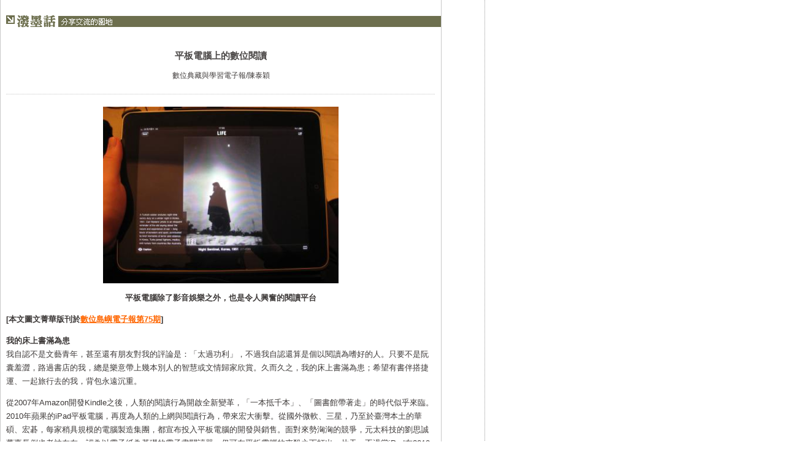

--- FILE ---
content_type: text/html; charset=UTF-8
request_url: https://newsletter.teldap.tw/news/print.php?lid=510&nid=4375
body_size: 14301
content:

<link href="include/default.css" rel="stylesheet" type="text/css" />
<body onLoad="window.print()">
<script type="text/JavaScript">
<!--
function MM_swapImgRestore() { //v3.0
  var i,x,a=document.MM_sr; for(i=0;a&&i<a.length&&(x=a[i])&&x.oSrc;i++) x.src=x.oSrc;
}

function MM_preloadImages() { //v3.0
  var d=document; if(d.images){ if(!d.MM_p) d.MM_p=new Array();
    var i,j=d.MM_p.length,a=MM_preloadImages.arguments; for(i=0; i<a.length; i++)
    if (a[i].indexOf("#")!=0){ d.MM_p[j]=new Image; d.MM_p[j++].src=a[i];}}
}

function MM_findObj(n, d) { //v4.01
  var p,i,x;  if(!d) d=document; if((p=n.indexOf("?"))>0&&parent.frames.length) {
    d=parent.frames[n.substring(p+1)].document; n=n.substring(0,p);}
  if(!(x=d[n])&&d.all) x=d.all[n]; for (i=0;!x&&i<d.forms.length;i++) x=d.forms[i][n];
  for(i=0;!x&&d.layers&&i<d.layers.length;i++) x=MM_findObj(n,d.layers[i].document);
  if(!x && d.getElementById) x=d.getElementById(n); return x;
}

function MM_swapImage() { //v3.0
  var i,j=0,x,a=MM_swapImage.arguments; document.MM_sr=new Array; for(i=0;i<(a.length-2);i+=3)
   if ((x=MM_findObj(a[i]))!=null){document.MM_sr[j++]=x; if(!x.oSrc) x.oSrc=x.src; x.src=a[i+2];}
}
//-->
</script>
</head>

<div id="content2">
</div>
<div id="mid2">
		
		<!-- e-NewsLetter Start -->
						<table width="720" border="0" cellspacing="0" cellpadding="0">
    
          <tr>
            <td><table width="720" height="35" border="0" cellpadding="0" cellspacing="0">
            
            </table></td>
          </tr>
 
 
<tr>
            <td ID="ReportB"><table width="720" border="0" cellspacing="0" cellpadding="0">
              <tr>
                <td><table width="720" border="0" cellspacing="0" cellpadding="0">
                  <tr>
                    <td><img src="img/title_HaveYourSay_2_zh.gif" alt="潑墨話" width="720" height="30" /></td>
                  </tr>
                  <tr>
                    <td class="menu"><table width="100%" border="0" cellspacing="0" cellpadding="0">
                      <tr>
                        <td class="Content_title">平板電腦上的數位閱讀</td>
                      </tr>
                      <tr>
                        <td class="Content_name">數位典藏與學習電子報/陳泰穎<br /></td>
                      </tr>
                       <tr>
                        <td><table width="100%" border="0" cellspacing="0" cellpadding="0">
                          <tr>
                           <td class='Content_main'><P align=center><STRONG><IMG src="http://newsletter.teldap.tw/file/file/63/6391.jpg" width=384 height=288></STRONG></P>
<P align=center><STRONG>平板電腦除了影音娛樂之外，也是令人興奮的閱讀平台</STRONG></P>
<P><STRONG>[本文圖文菁華版刊於<A href="http://content.ndap.org.tw/index/wp-content/themes/default2/epaper.php?id=217">數位島嶼電子報第75期</A>]</STRONG></P>
<P><STRONG>我的床上書滿為患<BR></STRONG>我自認不是文藝青年，甚至還有朋友對我的評論是：「太過功利」，不過我自認還算是個以閱讀為嗜好的人。只要不是阮囊羞澀，路過書店的我，總是樂意帶上幾本別人的智慧或文情歸家欣賞。久而久之，我的床上書滿為患；希望有書伴搭捷運、一起旅行去的我，背包永遠沉重。</P>
<P>從2007年Amazon開發Kindle之後，人類的閱讀行為開啟全新變革，「一本抵千本」、「圖書館帶著走」的時代似乎來臨。2010年蘋果的iPad平板電腦，再度為人類的上網與閱讀行為，帶來宏大衝擊。從國外微軟、三星，乃至於臺灣本土的華碩、宏碁，每家稍具規模的電腦製造集團，都宣布投入平板電腦的開發與銷售。面對來勢洶洶的競爭，元太科技的劉思誠董事長倒也老神在在，認為以電子紙為基礎的電子書閱讀器，仍可在平板電腦的夾殺之下打出一片天。不過當iPad在2010年上市時，元太的股價仍舊從80元的高點硬生生跌到50元，至今尚未收復失土，也足見平板電腦的威力所在了。</P>
<P>關於平板電腦與電子書閱讀器的開箱文，所在多有，數位出版論壇更是蔚為顯學、連電子報都定時出刊。不過以消費者、中度以上閱讀上癮者的角度出發，討論正體華文閱讀市場生態的文章，似乎還不多見。筆者跟風流行、弄了台水果牌的平板電腦之後，也希望將「參予觀察」所得所見的數位閱讀生態和讀者分享。</P>
<P><STRONG>小大之間<BR></STRONG>今天的平板電腦雖然容量裝不下整個世界的多彩多姿，還有人嫌它頗重，但因網路的便利性，也讓平板電腦頗有圖書館的氣勢。眾所周知，水果牌的Application應用商店(簡稱APP)由於從第一代iPhone發行之初，就開始銳意經營，因此擁有先發優勢；對手Android系統的APP雖然在後緊緊追趕，但據說目前兩家APP的程式數量約為3比1，其商業規模差距更大；這意味著目前你在水果牌的商店，會有比較多的機會找到優質的應用服務程式。</P>
<P>水果牌為了對抗Amazon，自創iBooks線上電子書城，除了付費書籍以外，也有一些已無版權爭議的中西古書可供讀者下載。不過，因為水果牌畢竟還是一家美國企業，所以目前iBooks所提供的華文內容數量，與西文內容相較仍屬小巫見大巫。可當我想起小時候，老爸給我買了套堂堂五巨冊的白話文版《史記》，現在竟然可以隨身帶著趴趴走讀，我仍有種物換星移的慨歎。</P>
<P><STRONG>內容貧乏為困境<BR></STRONG>2011年頭，名作家九把刀再度躍上新聞版面，不過，這回不是因為脫褲子被衛道人士撻伐，而是身為水果牌粉絲的九把刀，其作品竟然被人盜版放上水果商店販售。筆者個人觀察，現階段平板電腦上的數位閱讀市場，要找到雜誌、或是西文書籍相當容易，要找到無版權疑義的當代華文書籍，可就困難多了。幾家臺灣本地數位出版業者所開設的書城，少者幾千本書就可開張，多者也只有數萬本的實力，雖然這個數字乍聽驚人，但實際逛逛線上書城，每種書類分配除下也只不過有幾十、百本書，上架的數位內容質量與實體書店相比，還有一段不小的距離，願意將作品以電子書型態釋出的知名作家，仍屬鳳毛麟角。甚至還有某數位書店，連經過轉檔的商業型錄DM，都列為「一本書籍」供人下載，由此可見目前正體中文的數位出版，還在起步階段。而上架販售的書類，也以商管、電腦、網路文學、雜誌為大宗，文史愛好者要在這類書城找到《帖木兒之後》的中文版，恐怕還有得等。</P>
<P>或許有朋友會問：「剛剛你不是說，可以上網下載無版權爭議的古代典籍嗎？」是的，我們確實可以在這些電子書城，找到免費(或需要付費下載)的古書。但是，這類書籍缺乏校對與把關，有時仍可能會出現紙本書已很難見到的品質控管問題。筆者曾經下載一部《官場現形記》，原書二十章、電子書竟硬生升少了第三章；而當你在捧讀《三國志》、沉迷在歷史與國家興衰的醍醐味時，突然發現一行漢字之間，竟然有幾個電腦符號與英文ABC出來張狂，著實令人掃興。因此，略過已然繁盛的簡體華文數位閱讀市場，對正體華文數位閱讀產業來說，如何解決數位內容在質量上的困境，將會是一個極為重要的問題。</P>
<P><STRONG>被鑲嵌入國際資本主義體系<BR></STRONG>我剛買下平板電腦的時候，曾經對於系統強制要求加入iTunes會員、輸入一串信用卡帳號、郵件收件地址感到厭煩，「我只不過是單純想開電腦、上個網，有那麼嚴重嗎？」不過，在試用APP Store，只要輕鬆點選下載按鈕，我就可以享受所有服務串流；甚至連付款也變得簡單，iTunes會統計我所下載的程式、自動運用信用卡進行消費，與傳統電子書城還要一筆一筆挑選商品、手動輸入各種帳戶地址資訊相較，方便甚多。</P>
<P>不過，消費者想要享受這等服務，就得要擁有信用卡、更要願意將個人資料、交到遠隔千里之外的電腦手中。換句話說，當你選擇使用水果牌，你也就選擇被鑲嵌進入國際資本主義的體系中；如果你認為，使用信用卡是中了商人的毒計、自甘接受剝削，那麼水果牌的平板電腦，可能就不是你的理想選擇。</P>
<P><STRONG>陽光之下，用手書寫<BR></STRONG>與Kindle等運用電子紙技術的閱讀器相較，平板電腦因為本身仍不脫電腦格局，在螢幕設計思維上也和傳統電腦無異。就一個行動載具來說，平板電腦攤在陽光下的視覺表現並不優異，你的閱讀會被強烈反光干擾。因此，如果要使用平板電腦長時間閱讀，或許還是以室內空間為宜。</P>
<P>雖然紙本書遭逢強勁挑戰，不過傳統並非總是居處弱勢一方。在1990、2000鍵盤盛行的年代，很多人都不知道該如何在紙上用筆寫出正確的字型，只能依照律定的程式代碼敲打出所要表達的語意。不過在觸控科技研發有成的環境下，無論是智慧型手機、平板電腦或電子書，你都可以用手或觸控筆、在螢幕上進行「書寫」，仔細想想，當古早的人類拼寫出第一個「文字」的時候，很可能也是用手指頭在沙地上描繪出心中所希望表達的意念…在觸控螢幕上用手寫字，這或許也算是一種潮流之下的老青春罷。</P>
<P><STRONG>閱讀報紙<BR></STRONG>平心而論，目前臺灣報紙傳媒在平板電腦上的表現，和國際同行相較之下仍差了一大截。以華爾街日報為例，讀者不止可以欣賞在版面呈現上擬似於紙本報紙的新聞，還可以自由縮放圖表，甚至還能欣賞影音報導，聆聽歐巴馬總統的演說；國內四大報當中，中國時報與蘋果日報以智慧型手機作為投放平台，在平板電腦上雖也能欣賞，但我總覺以手機為設計主軸的小版面，放在平板電腦上的視覺感受略為侷促、不甚協調。</P>
<P>聯合報則開發一套iPad專屬的數位內容，將每天出刊的報紙，置於Safari瀏覽器中供人下載閱讀。這套系統雖有閱讀紙本報紙的擬真視覺感受，但或許因為檔案過大或技術問題，替換版面的速度不如華爾街日報，也沒有鑲嵌動態影音，是比較可惜的地方。至於自由時報，則尚未發表任何該報系專屬的智慧型手機或平板電腦閱讀平台。或許從各報對於行動載具所投注的經營心力，也能觀察出各報讀者群消費傾向、與社會經濟地位之組成概況。</P>
<P><STRONG>想在平板電腦上看TELDAP內容…<BR></STRONG>平板電腦對數位消費市場來說，雖屬初生之犢，但是蘋果電腦挾帶iPhone與APP Store所累積的經驗與人氣建構出一套全新產業鏈，並將iPhone上的消費者模式，成功複製到平板電腦領域中，並且相輔相成。未來電腦市場，以Google Android系統為主的「山東六國」，是否能夠抵抗蘋果這個「強秦」的凌逼呢？恐怕還值得觀察。</P>
<P>妥善運用平板電腦，數位典藏與數位學習的各種成果，將可以快速投射、擴散到社會的各個角落。以國外的案例來說，大英圖書館就已經積極和APP程式開發業者合作，向智慧型手機與平板電腦的使用者介紹館藏，不但增益現金流收益、更拓展大眾對大英圖書館的認同。不過，平板電腦環境也並非全然對TELDAP這類文化機構有利；例如TELDAP所包涵的Flash網頁、影音內容，由於Apple與Adobe的商戰未歇，在iPad螢幕上就只能以沉默的灰階和大眾見面。對於典藏豐富影音資料的TELDAP來說，恐怕還需要做出更多內部調整、或是靜待兩大巨擎之間的戰火平息…抑或者，在惠普等其他廠牌平板電腦「揭竿起義，推翻強秦」時，就是這個問題解套的日子。</P></td>		</td>
                      </tr>
                   </table></td>
                  </tr>
                </table></td>
              </tr>
              
            </table></td>
          </tr>
      
              <tr>
            <td bgcolor="#909090"><table width="720" border="0" cellspacing="0" cellpadding="0">
              <tr>
                <td width="470" class="copyright">
				發行人　：王汎森				<br>
				總編輯　：李宗焜<br>
				發行單位：數位典藏與數位學習國家型科技計畫計畫辦公室<br>
				執行編輯：數位訊息創新傳播子計畫<br>
				通訊地址：(11529) 台北市南港區研究院路二段130號<br>
				　　　　　中央研究院歷史語言研究所研究大樓114室<br>
				服務專線：(02) 27829555轉310或183<br>
				傳真　　：(02) 2786-8834<br>
				E-mail　：<a href="mailto:newsletter@teldap.tw">newsletter@teldap.tw</a></td>
                <td width="250" class="copyright">
				發行期數：數位典藏與學習電子報　第十卷第三期<br>
				出版日期：民國 100 年 03 月 15 日<br>
				創刊日期：民國 91 年 05 月 10 日<br>
				　　　　　（每月15日發行）</td>
              </tr>
            </table></td>
          </tr>
          <tr>
            <td><div class="info_content">本電子報所有文字、圖片智財權為數位典藏與數位學習國家型科技計畫所有。電子報出版系統由數位核心平台計畫開發。</div></td>
          </tr>
        </table>
		</div></div>
		<script type="text/javascript">
var gaJsHost = (("https:" == document.location.protocol) ? "https://ssl." : "http://www.");
document.write(unescape("%3Cscript src='" + gaJsHost + "google-analytics.com/ga.js' type='text/javascript'%3E%3C/script%3E"));
</script>
<script type="text/javascript">
try {
var pageTracker = _gat._getTracker("UA-2034446-13");
pageTracker._trackPageview();
} catch(err) {}</script>

--- FILE ---
content_type: text/css
request_url: https://newsletter.teldap.tw/news/include/default.css
body_size: 8287
content:
/* CSS Document */

body,td,th {
	font-family: Verdana, Arial, Helvetica, sans-serif;
	font-size: 13px;
	color: #3e3a39;
	line-height: 22px;
	margin-left: 0px;
	margin-top: 0px;
	margin-right: 0px;
	margin-bottom: 0px;
}






/* �p�ƾ�CSS */

.counter {
	text-align: right;
	padding-right: 5px;
}





/* �Z�Y�ϰ�CSS */

.head_A_zh {
	background:url(../img/head_1_zh.jpg) no-repeat left top;
	height: 120px;
}
.head_A_en {
	background:url(../img/head_1_en.jpg) no-repeat left top;
	height: 120px;
}
.date {
	padding-left: 15px;
	background:url(../img/bg_dateL.gif) no-repeat left top;
}





/* �w���o�Z�������e�ϰ�CSS */

#main {
	background:url(../img/bg_main.gif) repeat-y left top;
	padding-top: 20px;
}
#main .LeftLine {
	background:url(../img/bg_LeftLine.gif) repeat-y left top;
}





/* �w���o�Z�����S�`�D�D�ϰ�CSS */

#main .TopStory {
	padding: 15px 25px 20px 30px;
	text-align: left;
}
#main .TopStory_title {
	font-size: 15px;
	color: #275c8e;
	font-weight: bold;
	padding-bottom: 10px;
}
#main .TopStory_title a {
	color: #275c8e;
	text-decoration: none;
}
#main .TopStory_title a:hover {
	text-decoration: underline;
}
#main .TopStory_body a {
	text-decoration: none;
	color: #3e3a39;
}
#main .TopStory_body a:hover {
	text-decoration: underline;
}





/* �w���o�Z������L�D�D�ϰ�CSS */

#main .Other {
	padding: 5px 20px 10px 20px;
	text-align: left;
}
#main .Other_item {
	padding-top: 9px;
}
#main .Other_body {
	padding: 3px 0px 5px 0px;
	background:url(../img/dot_2x1.gif) repeat-x left bottom;
}
#main .Other_body a {
	text-decoration: none;
	color: #3e3a39;
}
#main .Other_body a:hover {
	text-decoration: underline;
}





/* �氨�M�Ϫ���CSS */

#NewsExpress {
	background:url(../img/bg_main.gif) repeat-y left top;
	padding-top: 20px;
}
#NewsExpress .menu {
	padding: 10px 30px 20px 30px;
	text-align: left;
}
#NewsExpress .box {
	padding: 15px 0px 15px 0px;
	background:url(../img/dot_2x1.gif) repeat-x left bottom;
}
#NewsExpress .menu_title {
	font-size: 15px;
	color: #d68800;
	font-weight: bold;
	padding-bottom: 10px;
}
#NewsExpress .menu_title a {
	color: #d68800;
	text-decoration: none;
}
#NewsExpress .menu_title a:hover {
	text-decoration: underline;
}
#NewsExpress .menu_body a {
	text-decoration: none;
	color: #3e3a39;
}
#NewsExpress .menu_body a:hover {
	text-decoration: underline;
}





/* �p�e�}������CSS */

#ProgramTourism {
	background:url(../img/bg_main.gif) repeat-y left top;
	padding-top: 20px;
}
#ProgramTourism .menu {
	padding: 10px 30px 20px 30px;
	text-align: left;
}
#ProgramTourism .box {
	padding: 10px 0px 5px 0px;
	background:url(../img/dot_2x1.gif) repeat-x left bottom;
}
#ProgramTourism .menu_arrow {
	padding-top: 3px;
}
#ProgramTourism .menu_title {
	font-size: 15px;
	color: #60870d;
	font-weight: bold;
}
#ProgramTourism .menu_title a {
	color: #60870d;
	text-decoration: none;
}
#ProgramTourism .menu_title a:hover {
	text-decoration: underline;
}





/* �Ѩ��Ʀ쪩��CSS */

#InsightReport {
	background:url(../img/bg_main.gif) repeat-y left top;
	padding-top: 20px;
}
#InsightReport .menu {
	padding: 10px 30px 20px 30px;
	text-align: left;
}
#InsightReport .box {
	padding: 15px 0px 15px 0px;
	background:url(../img/dot_2x1.gif) repeat-x left bottom;
}
#InsightReport .menu_title {
	font-size: 15px;
	color: #b44500;
	font-weight: bold;
	padding-bottom: 10px;
}
#InsightReport .menu_title a {
	color: #b44500;
	text-decoration: none;
}
#InsightReport .menu_title a:hover {
	text-decoration: underline;
}
#InsightReport .menu_body a {
	text-decoration: none;
	color: #3e3a39;
}
#InsightReport .menu_body a:hover {
	text-decoration: underline;
}





/* �⾥�ܪ���CSS */

#HaveYourSay {
	background:url(../img/bg_main.gif) repeat-y left top;
	padding-top: 20px;
}
#HaveYourSay .menu {
	padding: 10px 30px 20px 30px;
	text-align: left;
}
#HaveYourSay .box {
	padding: 10px 0px 5px 0px;
	background:url(../img/dot_2x1.gif) repeat-x left bottom;
}
#HaveYourSay .menu_arrow {
	padding-top: 3px;
}
#HaveYourSay .menu_title {
	font-size: 15px;
	color: #50513e;
	font-weight: bold;
}
#HaveYourSay .menu_title a {
	color: #50513e;
	text-decoration: none;
}
#HaveYourSay .menu_title a:hover {
	text-decoration: underline;
}





/* ��@���ɳ�Ϫ���CSS */

#ReportA {
	background:url(../img/bg_main.gif) repeat-y left top;
	padding-top: 20px;
}
#ReportA .menu {
	padding: 10px 30px 20px 30px;
	text-align: left;
}
#ReportA .Content_title {
	font-size: 15px;
	color: #4c4948;
	font-weight: bold;
	padding: 20px 0px 10px 0px;
	text-align: center;
}
#ReportA .Content_name {
	padding: 0px 0px 20px 0px;
	font-size: 12px;
	text-align: center;
	background:url(../img/dot_2x1.gif) repeat-x left bottom;
}
#ReportA .Content_main {
	padding: 20px 10px 20px 10px;
}
#ReportA .Content_main .table2{
	width:450px;
}
#ReportA .photo {
	margin: 0px 10px 10px 0px;
	text-align: center;
	background-color: #cccccc;
}
#ReportA .photointro {
	font-size: 12px;
	text-align:center;
	padding: 2px 0px 2px 0px;
}
#ReportA .Content_nav {
	padding: 15px 0px 0px 0px;
	text-align: center;
	background:url(../img/dot_2x1.gif) repeat-x left top;
}
#ReportA .Content_photo {
	padding: 10px 0px 0px 0px;
	text-align: center;
	background-color: #cccccc;
}
#ReportA .Content_photobox {
	padding: 0px 0px 6px 0px;
}
#ReportA .Content_photointro {
	font-size: 12px;
	text-align:center;
}
#ReportA .Content_nav {
	padding: 15px 0px 0px 0px;
	text-align: center;
	background:url(../img/dot_2x1.gif) repeat-x left top;
}




/* ��@���ɦh�Ϫ���CSS */

#ReportB {
	background:url(../img/bg_main.gif) repeat-y left top;
	padding-top: 20px;
}
#ReportB .menu {
	padding: 10px 10px 20px 10px;
	text-align: left;
}
#ReportB .Content_title {
	font-size: 15px;
	color: #4c4948;
	font-weight: bold;
	padding: 20px 0px 10px 0px;
	text-align: center;
}
#ReportB .Content_name {
	padding: 0px 0px 20px 0px;
	font-size: 12px;
	text-align: center;
	background:url(../img/dot_2x1.gif) repeat-x left bottom;
}
#ReportB .Content_main {
	padding: 20px 0px 20px 0px;
}
/* ��������r*/
#ReportB .Content_main  a {
color:#FF6600;
text-decoration:underline;
}
#ReportB .Content_main  a:hover{
color:#FF3333;
text-decoration:none;
}
#ReportB .Content_main .table2{
	width:420px;
	padding: 0px 10px 0px 0px;
}
#ReportB .Content_photo {
	padding: 10px 0px 0px 0px;
	text-align: center;
	background-color: #cccccc;

}
#ReportB .Content_photobox {
	padding: 0px 0px 6px 0px;
}
#ReportB .Content_photointro {
	font-size: 12px;
	text-align:center;
}
#ReportB .Content_nav {
	padding: 15px 0px 0px 0px;
	text-align: center;
	background:url(../img/dot_2x1.gif) repeat-x left top;
}





/* ���v�ϰ�CSS */

.copyright {
	font-size: 12px;
	color: #FFFFFF;
	font-family: Verdana;
	line-height: 14px;
	padding: 6px 0px 6px 6px;
	vertical-align: text-top;
	text-align:left;
}
.copyright a {
	color: #FFFFFF;
	text-decoration: underline;
}
.copyright a:hover {
	color: #ffcc00;
	text-decoration: underline;
}


.font2{
font-size: 10px;
color:#CC6633;
}

div#content2 {
/*border-left:1px solid #666666;
border-right:1px solid #666666;*/
margin:0 auto;
overflow:auto;
width:1080px;
}
div#right2 {
float:right;
margin:0;
padding:0;
width:280px;
}
div#right2 p.blockTitle {
background-color:#E5E5E5;
color:#CC0000;
font-weight:bold;
padding:3px;
font-family:Verdana,Arial,Helvetica,sans-serif;
font-size:12px;


}
div#mid2 {
/*border-left:1px dotted #999999;*/
border-right:1px dotted #999999;
float:left;
margin:0 0 0 0px;
padding:0;
width:790px;
}
.w_blue {
color:#666699;
}
#titleB {
background-color:#FFFFFF;
height:64px;
margin:0px;
padding:10px 0 0;
width:600px;
}
#t_titleB1 {
color:#047B2B;
float:left;
/*font-size:16px;
font-weight:bold;
line-height:18px;*/
margin:20px 2px 2px;
padding:0 0 0 0px;
width:200px;
}
#t_titleB2 {
color:#999999;
font-size:12px;
line-height:14px;
margin:25px 2px 2px;
padding:0 0 0 120px;
width:300px;
}
.comments-body{
background:#D9EDE8 none repeat scroll 0 0;
}
.rule{
font-size:12px;
color:#999999;
}